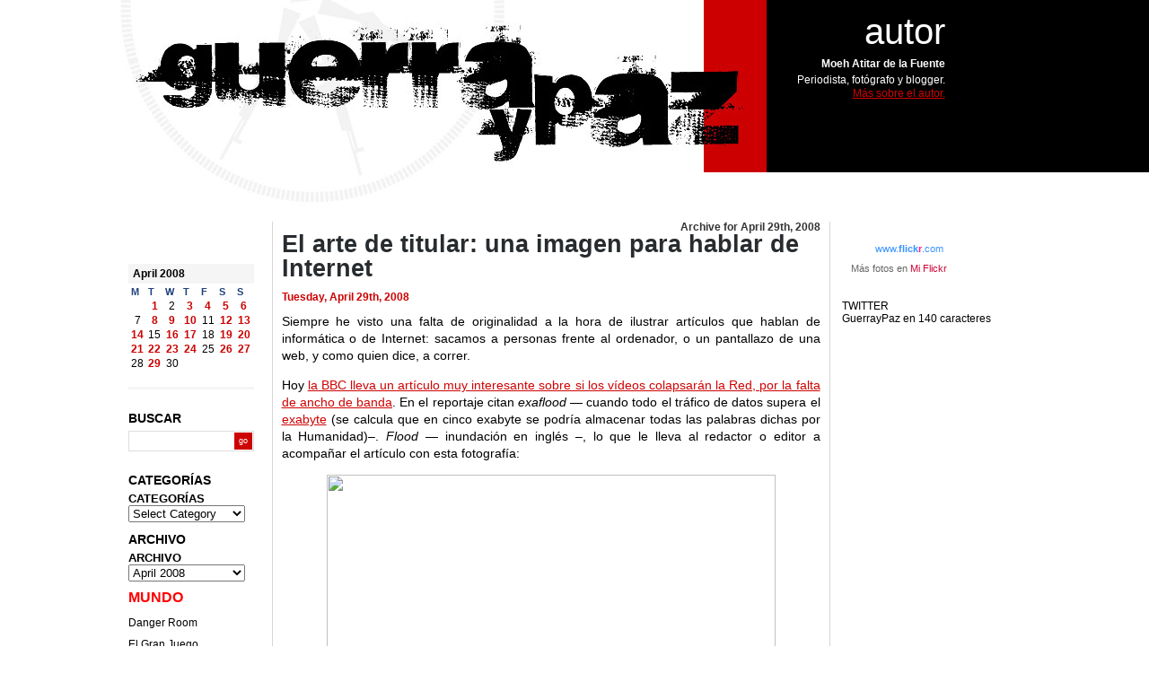

--- FILE ---
content_type: text/html; charset=UTF-8
request_url: http://guerraypaz.com/2008/04/29/
body_size: 9277
content:
<!DOCTYPE html PUBLIC "-//W3C//DTD XHTML 1.0 Strict//EN" "http://www.w3.org/TR/xhtml1/DTD/xhtml1-strict.dtd">
<html xmlns="http://www.w3.org/1999/xhtml" lang="en-US">
<head profile="http://gmpg.org/xfn/11">
	<meta http-equiv="Content-Type" content="text/html; charset=utf-8"/>
	<title>Guerra y Paz   &raquo; 2008 &raquo; April &raquo; 29</title>
	<meta name="keywords" content="Blog sobre periodismo, relaciones internacionales, guerras, comunicación, fotografía" />
	<meta name="description" content="Blog sobre periodismo, relaciones internacionales, guerras, comunicación, fotografía" />
	<meta name="generator" content="WordPress 5.4.18" /> <script src="http://www.google-analytics.com/urchin.js" type="text/javascript">
</script>
<script type="text/javascript">
_uacct = "UA-301133-7";
urchinTracker();
</script>
	<link rel="stylesheet" href="http://guerraypaz.com/wp-content/themes/theme-moeh/style.css" type="text/css" media="screen" />
	<link rel="alternate" type="application/rss+xml" title="Guerra y Paz RSS Feed" href="http://guerraypaz.com/feed/" />
	<link rel="pingback" href="http://guerraypaz.com/xmlrpc.php" />
	<link rel='dns-prefetch' href='//s.w.org' />
		<script type="text/javascript">
			window._wpemojiSettings = {"baseUrl":"https:\/\/s.w.org\/images\/core\/emoji\/12.0.0-1\/72x72\/","ext":".png","svgUrl":"https:\/\/s.w.org\/images\/core\/emoji\/12.0.0-1\/svg\/","svgExt":".svg","source":{"concatemoji":"http:\/\/guerraypaz.com\/wp-includes\/js\/wp-emoji-release.min.js?ver=5.4.18"}};
			/*! This file is auto-generated */
			!function(e,a,t){var n,r,o,i=a.createElement("canvas"),p=i.getContext&&i.getContext("2d");function s(e,t){var a=String.fromCharCode;p.clearRect(0,0,i.width,i.height),p.fillText(a.apply(this,e),0,0);e=i.toDataURL();return p.clearRect(0,0,i.width,i.height),p.fillText(a.apply(this,t),0,0),e===i.toDataURL()}function c(e){var t=a.createElement("script");t.src=e,t.defer=t.type="text/javascript",a.getElementsByTagName("head")[0].appendChild(t)}for(o=Array("flag","emoji"),t.supports={everything:!0,everythingExceptFlag:!0},r=0;r<o.length;r++)t.supports[o[r]]=function(e){if(!p||!p.fillText)return!1;switch(p.textBaseline="top",p.font="600 32px Arial",e){case"flag":return s([127987,65039,8205,9895,65039],[127987,65039,8203,9895,65039])?!1:!s([55356,56826,55356,56819],[55356,56826,8203,55356,56819])&&!s([55356,57332,56128,56423,56128,56418,56128,56421,56128,56430,56128,56423,56128,56447],[55356,57332,8203,56128,56423,8203,56128,56418,8203,56128,56421,8203,56128,56430,8203,56128,56423,8203,56128,56447]);case"emoji":return!s([55357,56424,55356,57342,8205,55358,56605,8205,55357,56424,55356,57340],[55357,56424,55356,57342,8203,55358,56605,8203,55357,56424,55356,57340])}return!1}(o[r]),t.supports.everything=t.supports.everything&&t.supports[o[r]],"flag"!==o[r]&&(t.supports.everythingExceptFlag=t.supports.everythingExceptFlag&&t.supports[o[r]]);t.supports.everythingExceptFlag=t.supports.everythingExceptFlag&&!t.supports.flag,t.DOMReady=!1,t.readyCallback=function(){t.DOMReady=!0},t.supports.everything||(n=function(){t.readyCallback()},a.addEventListener?(a.addEventListener("DOMContentLoaded",n,!1),e.addEventListener("load",n,!1)):(e.attachEvent("onload",n),a.attachEvent("onreadystatechange",function(){"complete"===a.readyState&&t.readyCallback()})),(n=t.source||{}).concatemoji?c(n.concatemoji):n.wpemoji&&n.twemoji&&(c(n.twemoji),c(n.wpemoji)))}(window,document,window._wpemojiSettings);
		</script>
		<style type="text/css">
img.wp-smiley,
img.emoji {
	display: inline !important;
	border: none !important;
	box-shadow: none !important;
	height: 1em !important;
	width: 1em !important;
	margin: 0 .07em !important;
	vertical-align: -0.1em !important;
	background: none !important;
	padding: 0 !important;
}
</style>
	<link rel='stylesheet' id='wp-block-library-css'  href='http://guerraypaz.com/wp-includes/css/dist/block-library/style.min.css?ver=5.4.18' type='text/css' media='all' />
<link rel='stylesheet' id='social_comments-css'  href='http://guerraypaz.com/wp-content/plugins/social/assets/comments.css?ver=2.8' type='text/css' media='screen' />
<script type='text/javascript' src='http://guerraypaz.com/wp-includes/js/jquery/jquery.js?ver=1.12.4-wp'></script>
<script type='text/javascript' src='http://guerraypaz.com/wp-includes/js/jquery/jquery-migrate.min.js?ver=1.4.1'></script>
<link rel='https://api.w.org/' href='http://guerraypaz.com/wp-json/' />
<link rel="EditURI" type="application/rsd+xml" title="RSD" href="http://guerraypaz.com/xmlrpc.php?rsd" />
<link rel="wlwmanifest" type="application/wlwmanifest+xml" href="http://guerraypaz.com/wp-includes/wlwmanifest.xml" /> 
<meta name="generator" content="WordPress 5.4.18" />
</head>
<body>
<div id="FULLHEIGHT">

<div class="minwidth"><div class="container"><div id="CONTENT">
<h1><a href="http://guerraypaz.com/"><span>Guerra y Paz</span></a></h1>



<div id="AUTHOR">
	<h2>autor</h2>
    <h3>Moeh Atitar de la Fuente</h3>
    <p>Periodista, fotógrafo y blogger. <a href="http://guerraypaz.com/about/" target="_blank">Más sobre el autor.</a> </p>
</div>
<div id="C1">
	
	<div class="Wrapper">
		<ul class="Root">
<li id="calendar-2" class="widget widget_calendar"><div id="calendar_wrap" class="calendar_wrap"><table id="wp-calendar" class="wp-calendar-table">
	<caption>April 2008</caption>
	<thead>
	<tr>
		<th scope="col" title="Monday">M</th>
		<th scope="col" title="Tuesday">T</th>
		<th scope="col" title="Wednesday">W</th>
		<th scope="col" title="Thursday">T</th>
		<th scope="col" title="Friday">F</th>
		<th scope="col" title="Saturday">S</th>
		<th scope="col" title="Sunday">S</th>
	</tr>
	</thead>
	<tbody>
	<tr>
		<td colspan="1" class="pad">&nbsp;</td><td><a href="http://guerraypaz.com/2008/04/01/" aria-label="Posts published on April 1, 2008">1</a></td><td>2</td><td><a href="http://guerraypaz.com/2008/04/03/" aria-label="Posts published on April 3, 2008">3</a></td><td><a href="http://guerraypaz.com/2008/04/04/" aria-label="Posts published on April 4, 2008">4</a></td><td><a href="http://guerraypaz.com/2008/04/05/" aria-label="Posts published on April 5, 2008">5</a></td><td><a href="http://guerraypaz.com/2008/04/06/" aria-label="Posts published on April 6, 2008">6</a></td>
	</tr>
	<tr>
		<td>7</td><td><a href="http://guerraypaz.com/2008/04/08/" aria-label="Posts published on April 8, 2008">8</a></td><td><a href="http://guerraypaz.com/2008/04/09/" aria-label="Posts published on April 9, 2008">9</a></td><td><a href="http://guerraypaz.com/2008/04/10/" aria-label="Posts published on April 10, 2008">10</a></td><td>11</td><td><a href="http://guerraypaz.com/2008/04/12/" aria-label="Posts published on April 12, 2008">12</a></td><td><a href="http://guerraypaz.com/2008/04/13/" aria-label="Posts published on April 13, 2008">13</a></td>
	</tr>
	<tr>
		<td><a href="http://guerraypaz.com/2008/04/14/" aria-label="Posts published on April 14, 2008">14</a></td><td>15</td><td><a href="http://guerraypaz.com/2008/04/16/" aria-label="Posts published on April 16, 2008">16</a></td><td><a href="http://guerraypaz.com/2008/04/17/" aria-label="Posts published on April 17, 2008">17</a></td><td>18</td><td><a href="http://guerraypaz.com/2008/04/19/" aria-label="Posts published on April 19, 2008">19</a></td><td><a href="http://guerraypaz.com/2008/04/20/" aria-label="Posts published on April 20, 2008">20</a></td>
	</tr>
	<tr>
		<td><a href="http://guerraypaz.com/2008/04/21/" aria-label="Posts published on April 21, 2008">21</a></td><td><a href="http://guerraypaz.com/2008/04/22/" aria-label="Posts published on April 22, 2008">22</a></td><td><a href="http://guerraypaz.com/2008/04/23/" aria-label="Posts published on April 23, 2008">23</a></td><td><a href="http://guerraypaz.com/2008/04/24/" aria-label="Posts published on April 24, 2008">24</a></td><td>25</td><td><a href="http://guerraypaz.com/2008/04/26/" aria-label="Posts published on April 26, 2008">26</a></td><td><a href="http://guerraypaz.com/2008/04/27/" aria-label="Posts published on April 27, 2008">27</a></td>
	</tr>
	<tr>
		<td>28</td><td><a href="http://guerraypaz.com/2008/04/29/" aria-label="Posts published on April 29, 2008">29</a></td><td>30</td>
		<td class="pad" colspan="4">&nbsp;</td>
	</tr>
	</tbody>
	</table><nav aria-label="Previous and next months" class="wp-calendar-nav">
		<span class="wp-calendar-nav-prev"><a href="http://guerraypaz.com/2008/03/">&laquo; Mar</a></span>
		<span class="pad">&nbsp;</span>
		<span class="wp-calendar-nav-next"><a href="http://guerraypaz.com/2008/05/">May &raquo;</a></span>
	</nav></div></li>
<li id="search-2" class="widget widget_search"><li><h2>Buscar</h2></li>
<li>
<form class="SearchForm" method="get" action="http://guerraypaz.com/">
	<div>
	<input class="searchbox" type="text" value="" name="s" alt="Enter search text"/>
	<input type="submit" class="searchbutton" value="go" alt="Submit for search results"/>
	</div>
</form>
</li></li>
<li id="categories-1" class="widget widget_categories"><h2 class="widgettitle">CATEGORÍAS</h2>
<form action="http://guerraypaz.com" method="get"><label class="screen-reader-text" for="cat">CATEGORÍAS</label><select  name='cat' id='cat' class='postform' >
	<option value='-1'>Select Category</option>
	<option class="level-0" value="160">#Fotografos1n5t4</option>
	<option class="level-0" value="64">Afganistán</option>
	<option class="level-0" value="17">África</option>
	<option class="level-0" value="59">Alfabetización Digital</option>
	<option class="level-0" value="55">Aljazeera</option>
	<option class="level-0" value="58">Ámerica</option>
	<option class="level-0" value="88">Argelia</option>
	<option class="level-0" value="18">Armas</option>
	<option class="level-0" value="47">Armas De Destrucción Masiva</option>
	<option class="level-0" value="77">Asia</option>
	<option class="level-0" value="33">Balcanes</option>
	<option class="level-0" value="38">Blog</option>
	<option class="level-0" value="2">Blogroll</option>
	<option class="level-0" value="89">Bolivia</option>
	<option class="level-0" value="56">Cajón desastre</option>
	<option class="level-0" value="35">Calentamiento Global</option>
	<option class="level-0" value="102">Cáucaso</option>
	<option class="level-0" value="36">China</option>
	<option class="level-0" value="101">Ciencia</option>
	<option class="level-0" value="46">Cine</option>
	<option class="level-0" value="16">Citas</option>
	<option class="level-0" value="83">Colombia</option>
	<option class="level-0" value="87">Comunicación</option>
	<option class="level-0" value="23">Comunicacion Asimetrica</option>
	<option class="level-0" value="11">Comunicación Política</option>
	<option class="level-0" value="93">Corea del Norte</option>
	<option class="level-0" value="73">Crimen organizado</option>
	<option class="level-0" value="51">Crimenes De Guerra</option>
	<option class="level-0" value="26">Cuba</option>
	<option class="level-0" value="6">Cuerno de África</option>
	<option class="level-0" value="86">Cultura</option>
	<option class="level-0" value="45">De La Guerra</option>
	<option class="level-0" value="50">Déjá Vu</option>
	<option class="level-0" value="12">Democracia</option>
	<option class="level-0" value="52">Derechos Humanos</option>
	<option class="level-0" value="157">Documentalismo</option>
	<option class="level-0" value="95">Domingo de reprotajes</option>
	<option class="level-0" value="161">Edición gráfica</option>
	<option class="level-0" value="4">EE.UU</option>
	<option class="level-0" value="137">Egipto</option>
	<option class="level-0" value="75">El arte de titular</option>
	<option class="level-0" value="40">Energía</option>
	<option class="level-0" value="98">Espacio</option>
	<option class="level-0" value="8">España</option>
	<option class="level-0" value="54">For President</option>
	<option class="level-0" value="100">Fotografía</option>
	<option class="level-0" value="74">Frase de actualidad</option>
	<option class="level-0" value="20">Frentes Informativos</option>
	<option class="level-0" value="32">Fuerzas Armadas</option>
	<option class="level-0" value="19">Geoestrategia</option>
	<option class="level-0" value="34">Global Warming</option>
	<option class="level-0" value="76">Globalización</option>
	<option class="level-0" value="7">Guerras Asimétricas</option>
	<option class="level-0" value="69">Guerras Pasadas</option>
	<option class="level-0" value="68">Historia</option>
	<option class="level-0" value="103">Historia de una fotografía</option>
	<option class="level-0" value="1">Inclasificable</option>
	<option class="level-0" value="107">India</option>
	<option class="level-0" value="70">Inteligencia</option>
	<option class="level-0" value="3">Irak</option>
	<option class="level-0" value="21">Iran</option>
	<option class="level-0" value="15">Israel</option>
	<option class="level-0" value="92">Kosovo</option>
	<option class="level-0" value="13">La France</option>
	<option class="level-0" value="30">La Tribu</option>
	<option class="level-0" value="44">Latinoamérica</option>
	<option class="level-0" value="71">Lecturas</option>
	<option class="level-0" value="29">Libano</option>
	<option class="level-0" value="142">Libia</option>
	<option class="level-0" value="43">Madrid</option>
	<option class="level-0" value="99">Magister dixit</option>
	<option class="level-0" value="148">Malí</option>
	<option class="level-0" value="31">Marruecos</option>
	<option class="level-0" value="27">Medios De Comunicacion</option>
	<option class="level-0" value="91">Mis fotos</option>
	<option class="level-0" value="130">Mis tweets</option>
	<option class="level-0" value="53">Mujer Y Guerra</option>
	<option class="level-0" value="136">Mundo Árabe</option>
	<option class="level-0" value="63">Música</option>
	<option class="level-0" value="79">Nobel</option>
	<option class="level-0" value="65">Nuclear</option>
	<option class="level-0" value="104">Obama</option>
	<option class="level-0" value="14">ONU</option>
	<option class="level-0" value="72">Oriente Próximo</option>
	<option class="level-0" value="37">Otro Mundo Es Posible</option>
	<option class="level-0" value="80">Pakistán</option>
	<option class="level-0" value="10">Palestina</option>
	<option class="level-0" value="108">Partes Afganos</option>
	<option class="level-0" value="9">Periodismo</option>
	<option class="level-0" value="97">Piratas</option>
	<option class="level-0" value="57">Policias Y Ladrones</option>
	<option class="level-0" value="66">Presidentielle</option>
	<option class="level-0" value="28">Propaganda</option>
	<option class="level-0" value="158">Publicidad</option>
	<option class="level-0" value="39">Rusia</option>
	<option class="level-0" value="147">Sahel</option>
	<option class="level-0" value="67">Sarkozy</option>
	<option class="level-0" value="96">Siria</option>
	<option class="level-0" value="159">Siria</option>
	<option class="level-0" value="78">Soldados de fortuna</option>
	<option class="level-0" value="5">Somalia</option>
	<option class="level-0" value="94">Terrorismo</option>
	<option class="level-0" value="60">Turquía</option>
	<option class="level-0" value="25">UK</option>
	<option class="level-0" value="48">Union Europea</option>
	<option class="level-0" value="82">Venezuela</option>
	<option class="level-0" value="90">You are the media</option>
</select>
</form>
<script type="text/javascript">
/* <![CDATA[ */
(function() {
	var dropdown = document.getElementById( "cat" );
	function onCatChange() {
		if ( dropdown.options[ dropdown.selectedIndex ].value > 0 ) {
			dropdown.parentNode.submit();
		}
	}
	dropdown.onchange = onCatChange;
})();
/* ]]> */
</script>

			</li>
<li id="text-13" class="widget widget_text">			<div class="textwidget"><br>
</div>
		</li>
<li id="archives-2" class="widget widget_archive"><h2 class="widgettitle">ARCHIVO</h2>
		<label class="screen-reader-text" for="archives-dropdown-2">ARCHIVO</label>
		<select id="archives-dropdown-2" name="archive-dropdown">
			
			<option value="">Select Month</option>
				<option value='http://guerraypaz.com/2018/06/'> June 2018 </option>
	<option value='http://guerraypaz.com/2018/05/'> May 2018 </option>
	<option value='http://guerraypaz.com/2015/09/'> September 2015 </option>
	<option value='http://guerraypaz.com/2015/07/'> July 2015 </option>
	<option value='http://guerraypaz.com/2015/04/'> April 2015 </option>
	<option value='http://guerraypaz.com/2015/03/'> March 2015 </option>
	<option value='http://guerraypaz.com/2015/02/'> February 2015 </option>
	<option value='http://guerraypaz.com/2015/01/'> January 2015 </option>
	<option value='http://guerraypaz.com/2014/12/'> December 2014 </option>
	<option value='http://guerraypaz.com/2014/10/'> October 2014 </option>
	<option value='http://guerraypaz.com/2014/09/'> September 2014 </option>
	<option value='http://guerraypaz.com/2014/08/'> August 2014 </option>
	<option value='http://guerraypaz.com/2014/06/'> June 2014 </option>
	<option value='http://guerraypaz.com/2014/05/'> May 2014 </option>
	<option value='http://guerraypaz.com/2014/04/'> April 2014 </option>
	<option value='http://guerraypaz.com/2014/03/'> March 2014 </option>
	<option value='http://guerraypaz.com/2014/02/'> February 2014 </option>
	<option value='http://guerraypaz.com/2014/01/'> January 2014 </option>
	<option value='http://guerraypaz.com/2013/12/'> December 2013 </option>
	<option value='http://guerraypaz.com/2013/11/'> November 2013 </option>
	<option value='http://guerraypaz.com/2013/10/'> October 2013 </option>
	<option value='http://guerraypaz.com/2013/09/'> September 2013 </option>
	<option value='http://guerraypaz.com/2013/08/'> August 2013 </option>
	<option value='http://guerraypaz.com/2013/07/'> July 2013 </option>
	<option value='http://guerraypaz.com/2013/06/'> June 2013 </option>
	<option value='http://guerraypaz.com/2013/05/'> May 2013 </option>
	<option value='http://guerraypaz.com/2013/04/'> April 2013 </option>
	<option value='http://guerraypaz.com/2013/03/'> March 2013 </option>
	<option value='http://guerraypaz.com/2013/02/'> February 2013 </option>
	<option value='http://guerraypaz.com/2013/01/'> January 2013 </option>
	<option value='http://guerraypaz.com/2012/11/'> November 2012 </option>
	<option value='http://guerraypaz.com/2012/06/'> June 2012 </option>
	<option value='http://guerraypaz.com/2012/05/'> May 2012 </option>
	<option value='http://guerraypaz.com/2012/04/'> April 2012 </option>
	<option value='http://guerraypaz.com/2012/02/'> February 2012 </option>
	<option value='http://guerraypaz.com/2012/01/'> January 2012 </option>
	<option value='http://guerraypaz.com/2011/12/'> December 2011 </option>
	<option value='http://guerraypaz.com/2011/11/'> November 2011 </option>
	<option value='http://guerraypaz.com/2011/09/'> September 2011 </option>
	<option value='http://guerraypaz.com/2011/08/'> August 2011 </option>
	<option value='http://guerraypaz.com/2011/05/'> May 2011 </option>
	<option value='http://guerraypaz.com/2011/04/'> April 2011 </option>
	<option value='http://guerraypaz.com/2011/03/'> March 2011 </option>
	<option value='http://guerraypaz.com/2011/02/'> February 2011 </option>
	<option value='http://guerraypaz.com/2011/01/'> January 2011 </option>
	<option value='http://guerraypaz.com/2010/12/'> December 2010 </option>
	<option value='http://guerraypaz.com/2010/11/'> November 2010 </option>
	<option value='http://guerraypaz.com/2010/10/'> October 2010 </option>
	<option value='http://guerraypaz.com/2010/09/'> September 2010 </option>
	<option value='http://guerraypaz.com/2010/08/'> August 2010 </option>
	<option value='http://guerraypaz.com/2010/06/'> June 2010 </option>
	<option value='http://guerraypaz.com/2010/05/'> May 2010 </option>
	<option value='http://guerraypaz.com/2010/02/'> February 2010 </option>
	<option value='http://guerraypaz.com/2010/01/'> January 2010 </option>
	<option value='http://guerraypaz.com/2009/12/'> December 2009 </option>
	<option value='http://guerraypaz.com/2009/11/'> November 2009 </option>
	<option value='http://guerraypaz.com/2009/10/'> October 2009 </option>
	<option value='http://guerraypaz.com/2009/09/'> September 2009 </option>
	<option value='http://guerraypaz.com/2009/08/'> August 2009 </option>
	<option value='http://guerraypaz.com/2009/07/'> July 2009 </option>
	<option value='http://guerraypaz.com/2009/06/'> June 2009 </option>
	<option value='http://guerraypaz.com/2009/05/'> May 2009 </option>
	<option value='http://guerraypaz.com/2009/04/'> April 2009 </option>
	<option value='http://guerraypaz.com/2009/03/'> March 2009 </option>
	<option value='http://guerraypaz.com/2009/02/'> February 2009 </option>
	<option value='http://guerraypaz.com/2009/01/'> January 2009 </option>
	<option value='http://guerraypaz.com/2008/12/'> December 2008 </option>
	<option value='http://guerraypaz.com/2008/11/'> November 2008 </option>
	<option value='http://guerraypaz.com/2008/10/'> October 2008 </option>
	<option value='http://guerraypaz.com/2008/09/'> September 2008 </option>
	<option value='http://guerraypaz.com/2008/08/'> August 2008 </option>
	<option value='http://guerraypaz.com/2008/07/'> July 2008 </option>
	<option value='http://guerraypaz.com/2008/06/'> June 2008 </option>
	<option value='http://guerraypaz.com/2008/05/'> May 2008 </option>
	<option value='http://guerraypaz.com/2008/04/' selected='selected'> April 2008 </option>
	<option value='http://guerraypaz.com/2008/03/'> March 2008 </option>
	<option value='http://guerraypaz.com/2008/02/'> February 2008 </option>
	<option value='http://guerraypaz.com/2008/01/'> January 2008 </option>
	<option value='http://guerraypaz.com/2007/12/'> December 2007 </option>
	<option value='http://guerraypaz.com/2007/11/'> November 2007 </option>
	<option value='http://guerraypaz.com/2007/10/'> October 2007 </option>
	<option value='http://guerraypaz.com/2007/09/'> September 2007 </option>
	<option value='http://guerraypaz.com/2007/08/'> August 2007 </option>
	<option value='http://guerraypaz.com/2007/07/'> July 2007 </option>
	<option value='http://guerraypaz.com/2007/06/'> June 2007 </option>
	<option value='http://guerraypaz.com/2007/05/'> May 2007 </option>
	<option value='http://guerraypaz.com/2007/04/'> April 2007 </option>
	<option value='http://guerraypaz.com/2007/03/'> March 2007 </option>
	<option value='http://guerraypaz.com/2007/02/'> February 2007 </option>
	<option value='http://guerraypaz.com/2007/01/'> January 2007 </option>
	<option value='http://guerraypaz.com/2006/12/'> December 2006 </option>
	<option value='http://guerraypaz.com/2006/11/'> November 2006 </option>
	<option value='http://guerraypaz.com/2006/10/'> October 2006 </option>
	<option value='http://guerraypaz.com/2006/09/'> September 2006 </option>
	<option value='http://guerraypaz.com/2006/08/'> August 2006 </option>
	<option value='http://guerraypaz.com/2006/07/'> July 2006 </option>
	<option value='http://guerraypaz.com/2006/06/'> June 2006 </option>
	<option value='http://guerraypaz.com/2006/05/'> May 2006 </option>
	<option value='http://guerraypaz.com/2006/04/'> April 2006 </option>
	<option value='http://guerraypaz.com/2006/03/'> March 2006 </option>
	<option value='http://guerraypaz.com/2006/02/'> February 2006 </option>
	<option value='http://guerraypaz.com/2006/01/'> January 2006 </option>

		</select>

<script type="text/javascript">
/* <![CDATA[ */
(function() {
	var dropdown = document.getElementById( "archives-dropdown-2" );
	function onSelectChange() {
		if ( dropdown.options[ dropdown.selectedIndex ].value !== '' ) {
			document.location.href = this.options[ this.selectedIndex ].value;
		}
	}
	dropdown.onchange = onSelectChange;
})();
/* ]]> */
</script>

		</li>
<li id="text-14" class="widget widget_text">			<div class="textwidget"><br></div>
		</li>
<li id="text-12" class="widget widget_text">			<div class="textwidget"><h4><strong><span style="color: #ff0000;">MUNDO</span></strong></h4></span></strong>

<a href="http://www.wired.com/dangerroom/" target="_blank" rel="noopener noreferrer">Danger Room</a>
<Br><BR>
<a href="http://elgranjuego.periodismohumano.com/" target="_blank" rel="noopener noreferrer">El Gran Juego</a>
<BR><BR>
<a href="http://blogs.elpais.com/fronteras-movedizas/" target="_blank" rel="noopener noreferrer">Fronteras Movidizas</a>
<BR><BR>
<a href="http://guerraeterna.com/" target="_self" rel="noopener noreferrer">Guerra Eterna</a>
<BR><BR>
<a href="http://www.guerrasposmodernas.com/" target="_blank" rel="noopener noreferrer">Guerras Posmodernas</a>
<BR><BR>
<a href="http://blogs.heraldo.es/gervasiosanchez/" target="_blank" rel="noopener noreferrer">Gervasio Sánchez</a>
<BR><BR>
<a href="http://www.sealquilacasablanca.com/se_alquila_casa_blanca/" target="_blank" rel="noopener noreferrer">Se alquila Casa Blanca</a>
<BR><BR>
<a href="http://abcblogs.abc.es/salamagur/articulos" target="_blank" rel="noopener noreferrer">Salam Agur</a>

<BR><BR>
<a href="http://blogs.20minutos.es/enguerra" target="_blank" rel="noopener noreferrer">Viaje a la Guerra </a></div>
		</li>
<li id="text-19" class="widget widget_text">			<div class="textwidget"><br></div>
		</li>
<li id="text-16" class="widget widget_text">			<div class="textwidget"><h4><strong><span style="color: #ff0000;">BLOGS</span></strong></h4></span></strong>
<a href="http://algarabia.blogia.com/" target="_self" rel="noopener noreferrer">Algarabía</a>
<br><br>
<a href="http://bitacora.chiquiworld.com/" target="_self" rel="noopener noreferrer">Chiqui</a>
<br><br>
<a href="http://www.enriquemeneses.com/" target="_blank" rel="noopener noreferrer">Enrique Meneses</a>
<BR><BR>
<a href="http://www.escolar.net/"target="_blank">Escolar.net</a>
<BR><BR>
<a href="http://www.dalequetepego.com/" target="_blank" rel="noopener noreferrer">Dalequetepego</a>
<BR><BR>
<a href="http://www.espiritudigital.com/" target="_blank" rel="noopener noreferrer">Espiritu Digital</a>
<BR><BR>
<a href="http://lafragua.blogspot.com/" target="_self" rel="noopener noreferrer">La Fragua</a>
<br><br>
<a href="http://www.porlapuertatrasera.com/" target="_blank" rel="noopener noreferrer">La de la puerta</a>
<BR><BR>
<a href="http://www.malaprensa.com/" target="_blank" rel="noopener noreferrer">MalaPrensa</a>
<BR><BR>
<a href="http://www.nadandoconchocos.com/" target="_blank" rel="noopener noreferrer">Nadando con Chocos</a>
<BR><BR>
<a href="http://www.ramonlobo.com/" target="_blank" rel="noopener noreferrer">Ramón Lobo</a>
<BR><BR>
<a href="http://www.lasextanoticias.com/blogs/ver/raza_becaria/201" target="_blank" rel="noopener noreferrer">Raza Becaria</a>
<BR><BR>
<a href="http://www.rosajc.com/"target="_blank">Rosajc</a>
<BR><BR>
<a href="http://www.stralunato.com/" target="_blank" rel="noopener noreferrer">Stralunato</a>
<BR><BR>
<a href="http://traslapolitica.periodismohumano.com/" target="_blank" rel="noopener noreferrer">Tras la política</a></div>
		</li>
<li id="text-17" class="widget widget_text">			<div class="textwidget"><br></div>
		</li>
<li id="text-18" class="widget widget_text">			<div class="textwidget"><h4><strong><span style="color: #ff0000;">FOTOGRAFÍA</span></strong></h4></span></strong>
<a href="http://www.photo.fr/blog/" target="_blank" rel="noopener noreferrer">BlogPhoto</a>
<BR><BR>
<a href="http://blogs.reuters.com/photo/" target="_blank" rel="noopener noreferrer">BlogReuters</a>
<BR><BR>
<a href="http://www.burnmagazine.org/" target="_blank" rel="noopener noreferrer">BurnMagazine</a>
<BR><BR>
<a href="http://antevuestrosojos.blogspot.com/" target="_blank" rel="noopener noreferrer">Carmen Dalmau</a>
<BR><BR>
<a href="http://andrea-ramos.blogspot.com/" target="_blank" rel="noopener noreferrer">Foto@Foto</a>
<BR><BR>
<a href="http://www.elpais.com/fotografia">Fotos ELPAÍS</a>
<BR><BR>
<a href="http://www.gorkalejarcegi.com/b/index.asp" target="_blank" rel="noopener noreferrer">Gorja Lejarcegi </a>
<BR><BR>
<a href="http://www.petapixel.com/" target="_blank" rel="noopener noreferrer">Peta Pixel</a>
<BR><BR>
<a href="http://lacomunidad.elpais.com/pixel-fugaz/posts" target="_blank" rel="noopener noreferrer">Pixel Fugaz</a>
<BR><BR>
<a href="http://www.boston.com/bigpicture/" target="_blank" rel="noopener noreferrer">The Big Pictures</a>
<BR><BR>
<a href="http://www.xatakafoto.com" target="_blank" rel="noopener noreferrer">XakataFoto</a></div>
		</li>
<li id="text-15" class="widget widget_text">			<div class="textwidget"><br></div>
		</li>
<li id="meta-2" class="widget widget_meta"><h2 class="widgettitle">ADMINISTRACIÓN</h2>
			<ul>
						<li><a href="http://guerraypaz.com/wp-login.php" id="social_login">Log in</a></li>
			<li><a href="http://guerraypaz.com/feed/">Entries feed</a></li>
			<li><a href="http://guerraypaz.com/comments/feed/">Comments feed</a></li>
			<li><a href="https://wordpress.org/">WordPress.org</a></li>			</ul>
			</li>
		</ul>
	</div>
</div>

<div id="C2">
	<div class="Wrapper">
		<ul class="Root">
<li id="text-21" class="widget widget_text">			<div class="textwidget"><style>.ig-b- { display: inline-block; }
.ig-b- img { visibility: hidden; }
.ig-b-:hover { background-position: 0 -60px; } .ig-b-:active { background-position: 0 -120px; }
.ig-b-v-24 { width: 137px; height: 24px; background: url(//badges.instagram.com/static/images/ig-badge-view-sprite-24.png) no-repeat 0 0; }
@media only screen and (-webkit-min-device-pixel-ratio: 2), only screen and (min--moz-device-pixel-ratio: 2), only screen and (-o-min-device-pixel-ratio: 2 / 1), only screen and (min-device-pixel-ratio: 2), only screen and (min-resolution: 192dpi), only screen and (min-resolution: 2dppx) {
.ig-b-v-24 { background-image: url(//badges.instagram.com/static/images/ig-badge-view-sprite-24@2x.png); background-size: 160px 178px; } }</style>
<a href="http://instagram.com/moehaf?ref=badge" class="ig-b- ig-b-v-24"><img src="//badges.instagram.com/static/images/ig-badge-view-24.png" alt="Instagram" /></a></div>
		</li>
<li id="text-7" class="widget widget_text">			<div class="textwidget"><!-- Start of Flickr Badge -->
<style type="text/css">
/*
Images are wrapped in divs classed "flickr_badge_image" with ids "flickr_badge_imageX" where "X" is an integer specifying ordinal position. Below are some styles to get you started!
*/
#flickr_badge_uber_wrapper {text-align:center; width:150px;}
#flickr_badge_wrapper {padding:10px 0 10px 0;}
.flickr_badge_image {margin:0 10px 10px 10px;}
.flickr_badge_image img {border: 1px solid black !important;}
#flickr_badge_source {text-align:left; margin:0 10px 0 10px;}
#flickr_badge_icon {float:left; margin-right:5px;}
#flickr_www {display:block; padding:0 10px 0 10px !important; font: 11px Arial, Helvetica, Sans serif !important; color:#3993ff !important;}
#flickr_badge_uber_wrapper a:hover,
#flickr_badge_uber_wrapper a:link,
#flickr_badge_uber_wrapper a:active,
#flickr_badge_uber_wrapper a:visited {text-decoration:none !important; background:inherit !important;color:#CC0033;}
#flickr_badge_wrapper {background-color:#ffffff;}
#flickr_badge_source {padding:0 !important; font: 11px Arial, Helvetica, Sans serif !important; color:#666666 !important;}
</style>
<div id="flickr_badge_uber_wrapper"><a href="http://www.flickr.com" id="flickr_www">www.<strong style="color:#3993ff">flick<span style="color:#ff1c92">r</span></strong>.com</a><div id="flickr_badge_wrapper">
<script type="text/javascript" src="http://www.flickr.com/badge_code_v2.gne?show_name=1&count=5&display=latest&size=t&layout=x&source=user&user=17583188%40N00"></script>
<div id="flickr_badge_source">
<a href="http://www.flickr.com/photos/moeh/"></a><span id="flickr_badge_source_txt"><nobr>Más fotos en</nobr> <a href="http://www.flickr.com/photos/moeh/">Mi Flickr</a></span><br clear="all" /></div></div></div>
<!-- End of Flickr Badge -->

</div>
		</li>
<li id="text-20" class="widget widget_text"><h2 class="widgettitle">Twitter </h2>
			<div class="textwidget">TWITTER<P>
<a href="https://twitter.com/guerraypaz" target="_blank" rel="noopener noreferrer">GuerrayPaz en 140 caracteres </a></div>
		</li>
		</ul>
	</div>
</div>

<div id="MAIN">
<div class="Wrapper">
	<ul class="TopNav">
		<li class="page_item page-item-1472"><a href="http://guerraypaz.com/40-dias-sin-dormir-haciendo-fotos/">40 días sin dormir haciendo fotos</a></li>
<li class="page_item page-item-1414"><a href="http://guerraypaz.com/in-front-of-me/">In Front Of Me</a></li>
<li class="page_item page-item-2"><a href="http://guerraypaz.com/about/">¿Quién soy?</a></li>
	</ul>

		
		 		<h2 class="pagetitle">Archive for April 29th, 2008</h2>

	 

				<div class="post">
				<h3 id="post-728"><a href="http://guerraypaz.com/2008/04/29/el-arte-de-titular-una-imagen-para-hablar-de-internet/" rel="bookmark" title="Permanent Link to El arte de titular: una imagen para hablar de Internet">El arte de titular: una imagen para hablar de Internet</a></h3>
				<p class="prefix">Tuesday, April 29th, 2008</p>

				<div class="entry">
					<p>Siempre he visto una falta de originalidad a la hora de ilustrar artículos que hablan de informática o de Internet: sacamos a personas frente al ordenador, o un pantallazo de una web, y como quien dice, a correr.</p>
<p>Hoy <a href="http://news.bbc.co.uk/2/hi/technology/7370956.stm" target="_blank">la BBC lleva un artículo muy interesante sobre si los vídeos colapsarán la Red, por la falta de ancho de banda</a>. En el reportaje citan <em>exaflood </em>&#8212; cuando todo el tráfico de datos supera el <a href="http://en.wikipedia.org/wiki/Exabyte" target="_blank">exabyte</a> (se calcula que en cinco exabyte se podría almacenar todas las palabras dichas por la Humanidad)&#8211;. <em>Flood</em> &#8212; inundación en inglés &#8211;, lo que le lleva al redactor o editor a acompañar el artículo con esta fotografía:</p>
<p style="text-align: center"><img src="http://farm4.static.flickr.com/3256/2451145567_120994e66e.jpg" border="0" height="271" hspace="5" vspace="5" width="500" /></p>
				</div>

				<p class="postmetadata">Posted in <a href="http://guerraypaz.com/category/periodismo/el-arte-de-titular/" rel="category tag">El arte de titular</a> |   <a href="http://guerraypaz.com/2008/04/29/el-arte-de-titular-una-imagen-para-hablar-de-internet/#comments">5 Comentarios &#187;</a></p>

			</div>

				<div class="post">
				<h3 id="post-727"><a href="http://guerraypaz.com/2008/04/29/un-viaje-a-mogadiscio/" rel="bookmark" title="Permanent Link to Un viaje a Mogadiscio">Un viaje a Mogadiscio</a></h3>
				<p class="prefix">Tuesday, April 29th, 2008</p>

				<div class="entry">
					<p align="justify"><a href="http://en.wikipedia.org/wiki/Mogadishu" target="_blank">La capital de Somalia</a> &#8212; y gran parte del país &#8212; es actualmente uno de esos lugares donde para un periodista o reportero es difícil entrar. Si logra entrar se juega la vida.</p>
<p align="justify">&nbsp;</p>
<p style="text-align: center"><img src="http://farm3.static.flickr.com/2141/2451122373_a7cfd5d4bc_o.jpg" border="0" height="338" hspace="5" vspace="5" width="500" /></p>
<h5 align="center">Una imagen de archivo de un grupo armado &#8216;paseando&#8217; por Mogadiscio (Fotografía: <a href="http://flickr.com/photos/ctsnow/" target="_blank">ctsnow</a>)</h5>
<p align="justify">&nbsp;</p>
<p align="justify">A través del blog <a href="http://warisboring.com/?p=1066" target="_blank"><em>War is Boring </em></a>&#8212; un  imprescindible &#8212; descubro que  Alex Strick van Linschoten va a estar en Mogadiscio, y que algo contaré en el blog que tiene en <a href="http://fromthefrontline.co.uk/blogs/" target="_blank"><em>From The Frontline</em></a> &#8212; que reúne otros blogs imprescindibles para ver el día a día de reporteros de guerra y una suerte de aventureros sin fronteras.</p>
<p align="justify">Antes de llegar a Mogadiscio, <a href="http://www.fromthefrontline.co.uk/blogs/index.php?blog=16&amp;title=leaving_nairobi&amp;more=1&amp;c=1&amp;tb=1&amp;pb=1" target="_blank">Alex recuerda que solo unos pocos han logrado estar allí</a>. Acumular en la hoja de servicios destinos peligrosos es una constante desde antes de que existiera el periodismo. Los aventureros de siglos pretéritos medían su valentía por lo arriesgado del viaje. Ese espíritu es intrínseco al Ser Humano: de no ser así aún viviríamos en la  cueva.</p>
<p>Estaremos pendientes de lo que cuenta.</p>
				</div>

				<p class="postmetadata">Posted in <a href="http://guerraypaz.com/category/periodismo/la-tribu/" rel="category tag">La Tribu</a>, <a href="http://guerraypaz.com/category/periodismo/" rel="category tag">Periodismo</a>, <a href="http://guerraypaz.com/category/somalia/" rel="category tag">Somalia</a> |   <a href="http://guerraypaz.com/2008/04/29/un-viaje-a-mogadiscio/#comments">1 comentario &#187;</a></p>

			</div>

		
		<div class="navigation">
			<div class="alignleft"></div>
			<div class="alignright"></div>
		</div>

	
</div>
</div>

</div></div></div>

<div id="FOOTER">
	<div class="Wrapper"><div class="Text">
		<p>&copy; 2026, Guerra y Paz.  Todos los derechos reservados.</p>
		
		<p>Plantilla de WP <a style="text-decoration:none" href="http://www.fhpdesign.com/">por Fernando Hern�ndez Puente</a></p>
	</div></div>
</div>

</div>
<script type='text/javascript'>
/* <![CDATA[ */
var Sociali18n = {"commentReplyTitle":"Post a Reply"};
/* ]]> */
</script>
<script type='text/javascript' src='http://guerraypaz.com/wp-content/plugins/social/assets/social.js?ver=2.8'></script>
<script type='text/javascript' src='http://guerraypaz.com/wp-includes/js/wp-embed.min.js?ver=5.4.18'></script>
</body>
</html>


--- FILE ---
content_type: text/css
request_url: http://guerraypaz.com/wp-content/themes/theme-moeh/style.css
body_size: 3324
content:
/*  
Theme Name: Moeh's theme
Description: Un theme de wordpress personalizado para Moeh.
Version: 1.01
*/
html, body, #FULLHEIGHT { min-height: 100%; width: 100%; height: 100%; }
html>body, html>body #FULLHEIGHT {	height: auto;  }
#FULLHEIGHT{ position: absolute; top: 0; left: 0; width:100%; }

body{ margin: 0; color: Black; font-family: Arial, Helvetica, sans-serif; padding: 0; font-size: 14px; background: #fff url(images/f-head.jpg) no-repeat center top; }
h1, h2, h3, h4, h5, big{ font-family: Arial, Helvetica, sans-serif;  margin: 0 0 1em 0; padding: 0; color: #303030; font-weight: normal; }
h1{ font-size: 20pt; }
h2{ font-size: 15pt; }
h3{ font-size: 13pt; }
h4{ font-size: 12pt; }
h5{ font-size: 11pt; }
p{ line-height: 1.4em; margin: 0 0 1em 0; padding: 0; }
a{ color: #CF0303; }
a:hover{	text-decoration: underline;}
form, div, img{ margin: 0; padding: 0; border: 0; }

* html .minwidth { border-left:770px solid White; position:relative; float:left; }
* html .container { margin-left:-770px; position:relative; float:left;   background: url(images/bg_body.gif) repeat-y;  }


#AUTHOR { position: absolute; right: 85px; top: 15px; z-index: 55; width: 165px; text-align: right;}
#AUTHOR h2 { font: 40px/1em Arial, Helvetica, sans-serif; color: #fff; margin-bottom: 10px;}
#AUTHOR h3 { font: bold 12px/1em Arial, Helvetica, sans-serif; color: #fff; margin-bottom: 5px;}
#AUTHOR p { font: 12px/1.3em Arial, Helvetica, sans-serif; color: #fff;}

#CONTENT{ position:relative;margin-bottom: 7em;  width: 995px; margin: 0 auto; overflow: hidden; zoom: 1;  }
h1 a { display: block; text-indent: -9999px; overflow: hidden; width: 700px; height: 220px;}
.rss { display: none;}
#MAIN{ width: 600px; float: left; display: inline; border-left: solid 1px #d6d6d6; border-right: solid 1px #d6d6d6; padding: 0 10px; margin: 0 10px 0 0; }	
	#MAIN .Wrapper{  	}

	#MAIN ul.TopNav{ text-align: right; margin: 0 0px 20px 0; padding: 0; list-style: none; display: none;  }
	#MAIN .TopNav li{ display: inline;  }
	#MAIN .TopNav a{ color: black; text-decoration: none; line-height: 33px; padding: 15px 9px 10px 18px; border-right: 6px solid #AC0303; }
	#MAIN .TopNav a:hover{ text-decoration: underline; color: #D10303; }
	#MAIN .TopNav ul{	display:inline; list-style: none; margin:0; padding:0;	}
	#MAIN .TopNav ul li{  line-height: 12px; padding: 0; border-right: none           }

	#MAIN h2, #MAIN h3{ font: bold 27px/1em Arial, Helvetica, sans-serif; color: #000; margin-bottom: 12px;  }
	h3#respond, h3#comments{		border-bottom: none;	}
	#MAIN h2.pagetitle{		border-bottom: none;	}
	#MAIN h2 a, #MAIN h2, #MAIN h3 a{ color: #282C2F; text-decoration: none; }
	#MAIN .post {	margin: 0 0 40px;	text-align: left;  }
	#MAIN .prefix { font: bold 12px/1em Arial, Helvetica, sans-serif; color: #cc0000;}
	#MAIN .prefix a{	text-decoration: none;	}
	#MAIN .prefix a:hover{	text-decoration: underline;   }
	#MAIN .postmetadata, #MAIN p.postmetadatasingle{ text-align: left; font: 11px/1.4em  "MS Sans Serif", Geneva, sans-serif;  }
	#MAIN .postmetadata span{ font: bold 1.2em/1em Arial, Helvetica, sans-serif; color: #000; margin-right: 10px; }
	#MAIN .postmetadata a{ color: #000; text-decoration: none;}
	#MAIN .postmetadata a:hover{	text-decoration: underline;   }

	#MAIN .entry{ margin-top:9px;	text-align:justify;}
	#MAIN h3#comments {	padding: 0;	margin: 10px 0 20px 0;     	 }
	#MAIN h2.pagetitle { font-size: 12px; margin: 0; color: #333333; background-image: none; text-align: right; font-weight: bold; }

#C1{ float:left; width: 140px; padding-right: 10px; margin-right: 10px;   }
	#C1 .Wrapper{ padding-top: 38px;  }
	* html #C1 .Wrapper{ padding-top: 58px; }
	#C1 h1{  width: 190px; float: left; margin: 0; padding: 0; background: url(images/bg_logo.gif) no-repeat;  font-family: Verdana, Geneva, Arial, Helvetica, sans-serif;  }
	#C1 h1 a{ padding: 95px 10px 0 10px; width: 170px; display: block; color: #282C2F; font-family: Verdana, Geneva, Arial, Helvetica, sans-serif; font-size: 12px; font-weight: bold; letter-spacing: 5px; text-decoration: none;  text-transform: uppercase;  text-align: center;   }
	#C1 h1 a:hover{ color: #CF0303; }
	#C1 h2{ font: bold 14px/1em Arial, Helvetica, sans-serif; color: #000; text-transform: uppercase; }

	#C1 ul{ margin:0 0 15px 0; padding: 0; list-style: none;  font-family: "Trebuchet MS", TreArial, Helvetica, sans-s;  font-size: 0.9em;  font-weight: bold;  	 }
	#C1 ul.Root{ margin:0; padding:0;}
	#C1 .Root ul li{ padding: 0 0 0 12px; background-image: url(images/ico_leftnav.gif); background-repeat: no-repeat; background-position: 0 5px;  margin-bottom: 7px; font: 14px/1em Arial, Helvetica, sans-serif; color: #000;  }
	#C1 .Root li h2 { margin-bottom: 7px;}
	#C1 .Root ul li ul{ margin-bottom: 0; padding:0 0 0 15px;}
	#C1 .Root ul a{ color: #000; text-decoration: none; }
	#C1 .Root ul a:hover{ text-decoration: underline; color: #D10303; }
	#C1 .Root ul li li{ padding: 2px 0 0px 0px; background-image: none; border-bottom: none;  margin-bottom: 0;   }
	#C1 .Root ul li li a{ font-size: 11px; color: #9EA1AC;}
	#C1 .Root ul.rss{		padding-top:10px;	}
	#C1 .Root ul.rss li { background-image: url(images/ico_rss_c1.gif);  padding: 5px 0px 8px 20px; margin-bottom:0;  border-bottom: none;  background-position: 0 4px;  background-repeat: no-repeat;  font-weight: normal;  font-family: "Trebuchet MS", Arial, Helvetica, sans-serif;          }
	
	#C2 li { font: bold 14px/1em Arial, Helvetica, sans-serif; color: #000; }
	#C2 li li { padding: 0 0 0 12px; background-image: url(images/ico_leftnav.gif); background-repeat: no-repeat; background-position: 0 5px;  margin-bottom: 7px; font: 14px/1em Arial, Helvetica, sans-serif; color: #000;  }
	#C2 li ul { padding-top: 10px;}
	#C2 li li  a{ color: #000; text-decoration: none; }
	#C2 li li  a:hover{ text-decoration: underline; color: #D10303; }
	
	.textwidget { font: 12px/1em Arial, Helvetica, sans-serif; color: #000;}
	.textwidget a{ color: #000; text-decoration: none; }
	.textwidget a:hover{ text-decoration: underline; color: #D10303; }
	
	#calendar h2{		display: none;	}
	#calendar_wrap{ padding:9px 0 3px 0; border-bottom: solid 3px #f5f5f5; margin-bottom: 25px;	}
	#calendar_wrap a{	color:white;	}
	#wp-calendar { empty-cells: show;  width: 100%;   }
	#wp-calendar tfoot { display: none;}
	#wp-calendar #prev a, #wp-calendar #next a {font-size: 9pt;	}
	#wp-calendar caption { font: 10px "Trebuchet MS", Arial, Helvetica, sans-serif; text-align: center;  color: #BA0000;  font-weight: bold;      }
	#wp-calendar th{	font-size:11px;    color: #1F427A;  font-style: normal; text-transform: capitalize;  }
	#wp-calendar td {  padding: 1px 0; text-align: center; font: 12px/1em Arial, Helvetica, sans-serif; color: #000;  }
	#wp-calendar #next a { padding-right: 10px; text-align: right; }
	#wp-calendar #prev a { padding-left: 10px; text-align: left; }
	#wp-calendar a { color: #cc0000; font-weight: bold; text-decoration: none;    }
	#wp-calendar caption { font: bold 12px/1em Arial, Helvetica, sans-serif; color: #000; background: #f5f5f5; text-align: left; padding: 5px; }
	
	#C1 .SearchForm{ padding: 0; position: relative; margin: 0; margin-bottom: 25px; overflow: hidden; }
	#C1 .searchbox{ width: 138px; height: 21px; line-height: 17px; border: 1px solid #DDDDDD;  margin: 0 2px 0 0;  font-size: 11px;  padding: 0;  float: left;  background: White;               }
	#C1 .searchbutton{ border: none; width: 20px; height: 19px; margin: 0;    color: White;  font-size: 9px;    padding: 0;  line-height: 16px;  font-family: Verdana, Geneva, Arial, Helvetica, sans-serif;  background: #CD0404; position: absolute; right: 2px; top: 2px; z-index: 5; }/*#C1 .widget_search { padding:9px 0 9px 15px;	background: url(images/bg_calendar.gif) repeat-y; margin: 20px 0 0 0;       }
	
	#C1 .widget_search input{	width:20px; height:20px; border:none; font-size:1px; background-image: url(images/btn_go.gif);	background-repeat: no-repeat;  background-color: #CD0404;  color: White;  }
	#C1 .widget_search input#s{ background-image: none; width: 124px; height: 18px; line-height: 18px; border: 1px solid #DDDDDD;  margin: 0 2px 0 0;  font-size: 11px;  padding: 0;  background-color: White;  color: #2C2C2C;   	 }*/
	#C1 .widget_search br{ display: none; }

	
#C2{ float:right; width: 200px;  }
	#C2 .Wrapper{  float: left;   }
	* html #C2 .Wrapper{ height: 270px;  }
	#C2 h2{ margin:0px 0 5px 0; color: White; border-bottom: 1px solid white; font-size: 12px; text-transform: uppercase; }	
	#C2 ul{ margin:0 0 15px 0; padding: 0; list-style: none;  font-family: "MS Sans Serif", Geneva, sans-serif;  font-size: 11px;    	 }
	#C1 ul.Root{ margin:0; padding:0;}
	#C2 .Root ul li{ margin: 0 0 9px 0; }
	#C2 .Root ul li li{	padding-left:12px; margin-bottom:7px;	}
	
	#C2 .Root ul.rss li { background-image: url(images/ico_rss_c2.gif);  padding: 5px 0px 8px 20px; margin-bottom:0;  border-bottom: none;  background-position: 0 4px;  background-repeat: no-repeat;  font-weight: normal;  font-family: "Trebuchet MS", Arial, Helvetica, sans-serif;          }
	#C2 .Root ul.rss a{ color: white; }

	#C2 .SearchForm{ padding: 3px 0 25px 0px; position: relative; margin: 0; }
	#C2 .searchbox{ width: 123px; height: 17px; line-height: 17px; border: 1px solid White;  margin: 0 2px 0 0;  font-size: 11px;  padding: 0;  float: left;  background: #870303;  color: White;                }
	#C2 .searchbutton{ border: none; width: 20px; height: 19px; margin: 0; color: #AC0303; font-size: 9px; padding: 0; line-height: 16px; font-family: Verdana, Geneva, Arial, Helvetica, sans-serif; background: White; }

#FOOTER{ display: none; clear: both; height: 65px; position: absolute; bottom: 0px;  color: Black; width: 100%; text-align: center; padding: 0;  background: url(images/bg_footer.gif) repeat-x bottom;  }
	#FOOTER .Wrapper{ float:left; height:65px;  background-image: url(images/bg_footer_wrapper.gif);  background-position: bottom left;  background-repeat: no-repeat;  width: 100%;     }
	#FOOTER .Text{ position:absolute; left:206px; width: 160px; 	}
	#FOOTER p{ margin:0; line-height:1.2em; font-size: 11px;  color: #EECDCD;   }
	#FOOTER a{ color: #F9ECEC; text-decoration: none; }
	#FOOTER a:hover{ color: #FFFFFF; text-decoration: underline; }
	

.widecolumn .entry p { font-size: 1.05em; }
.narrowcolumn .entry, .widecolumn .entry { line-height: 1.4em; }
.narrowcolumn .postmetadata {	text-align: center;	}
small { font-family: Arial, Helvetica, Sans-Serif; font-size: 10px; line-height: 1.5em; }

acronym, abbr, span.caps{ font-size: 0.9em; letter-spacing: .07em; }

.narrowcolumn .postmetadata {	padding-top: 5px;	}
.widecolumn .postmetadata {	margin: 30px 0;	}
.widecolumn .smallattachment {	text-align: center;	float: left;	width: 128px;	margin: 5px 5px 5px 0px;}
.widecolumn .attachment {	text-align: center;	margin: 5px 0px;}
/* End Structure */


/* Begin Images */
p img { padding: 0; max-width: 100%; }
img.centered { display: block; margin-left: auto; margin-right: auto; }
img.alignright { padding: 4px; margin: 0 0 2px 7px; display: inline; }
img.alignleft { padding: 4px; margin: 0 7px 2px 0; display: inline; }
.alignright {	float: right;	}
.alignleft {	float: left	}
/* End Images */

/* Begin Form Elements */
.entry form {  text-align: center; }/* This one is mainly for password protected posts, makes them look better. */
select { width: 130px; }
#commentform input { width: 170px; padding: 2px; margin: 5px 5px 1px 0; }
#commentform #author, #commentform #email, #commentform #url{  color: #303030; border: 1px inset #C4C4C4;	}
#commentform textarea { width: 96%; padding: 0; background-color: White; color: #333333; border: 1px inset #B9B9B9;  overflow: auto;  }
#commentform #submit { margin: 0;   background-color: #FAF7EF;  border: 1px outset #ECDECA;   }
/* End Form Elements */

/* Begin Comments*/
.alt { margin: 0; padding: 10px; }
.commentlist { padding: 0; text-align: justify; }
.commentlist li { margin: 15px 0 3px; padding: 5px 10px 3px; list-style: none; }
.commentlist p { margin: 10px 5px 10px 0; }
.nocomments { text-align: center; margin: 0; padding: 0; }
.commentmetadata { margin: 0; display: block; }
.commentlist li { background-color: #FDFCF9; }
.commentlist cite, .commentlist cite a { font-weight: bold; font-style: normal;  }
.commentlist p { font-weight: normal; line-height: 1.5em; text-transform: none; }
.commentmetadata { font-weight: normal; }
code { font: 1.1em 'Courier New', Courier, Fixed; }
/* End Comments */

/* Begin Various Tags & Classes */
acronym, abbr, span.caps { cursor: help; }
acronym, abbr { border-bottom: 1px dashed #999; }
blockquote { margin: 15px 30px 0 10px; padding-left: 20px; border: none; }
blockquote cite { margin: 5px 0 0; display: block; }
.center { text-align: center; }

.navigation {  font-size: 12px; padding: 0 0 18px 0;  float:left; width:100%; margin-top:7px; }
.navigation .alignleft{	width:49%; text-align: left;}
.navigation .alignright{ width: 49%; text-align: right; }
/* End Various Tags & Classes*/

